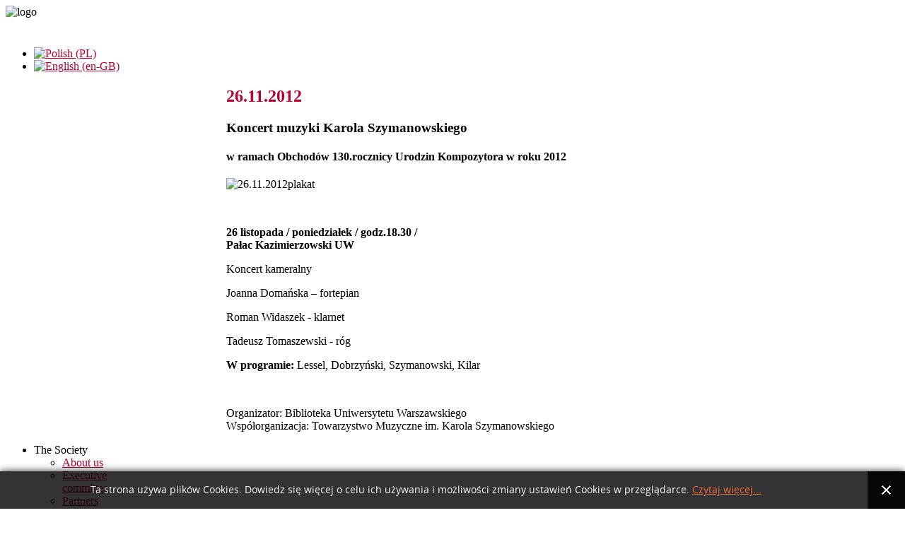

--- FILE ---
content_type: text/html; charset=utf-8
request_url: http://szymanowski.zakopane.pl/index.php?option=com_k2&view=item&id=243:26-11-2012&Itemid=592&lang=en
body_size: 9939
content:
<!DOCTYPE HTML>
<html prefix="og: http://ogp.me/ns#" xmlns="http://www.w3.org/1999/xhtml" xml:lang="en-GB" lang="en-GB"
>
<head>

<meta http-equiv="content-type" content="text/html; charset=utf-8" />
	<meta name="robots" content="max-image-preview:large" />
	<meta name="author" content="Norbert Mnich" />
	<meta property="og:url" content="http://szymanowski.zakopane.pl/index.php?option=com_k2&amp;view=item&amp;id=243:26-11-2012&amp;Itemid=592&amp;lang=en" />
	<meta property="og:type" content="article" />
	<meta property="og:title" content="Towarzystwo Muzyczne im. Karola Szymanowskiego - 26.11.2012" />
	<meta property="og:description" content="Koncert muzyki Karola Szymanowskiego w ramach Obchodów 130.rocznicy Urodzin Kompozytora w roku 2012&amp;nbsp; &amp;nbsp; 26 listopada / poniedziałek / godz.18.30 / Pałac Kazimierzowski UW Koncert kameralny Joanna Domańska – fortepian Roman Widaszek - klarnet Tadeusz Tomaszewski - róg &amp;nbsp; W programie: Les..." />
	<meta property="og:image" content="http://szymanowski.zakopane.pl/media/k2/items/cache/258ee2700b8562b5d51ebf2117179b3d_XS.jpg" />
	<meta name="image" content="http://szymanowski.zakopane.pl/media/k2/items/cache/258ee2700b8562b5d51ebf2117179b3d_XS.jpg" />
	<meta name="twitter:card" content="summary" />
	<meta name="twitter:title" content="Towarzystwo Muzyczne im. Karola Szymanowskiego - 26.11.2012" />
	<meta name="twitter:description" content="Koncert muzyki Karola Szymanowskiego w ramach Obchodów 130.rocznicy Urodzin Kompozytora w roku 2012&amp;nbsp; &amp;nbsp; 26 listopada / poniedziałek / godz.18.30 / Pałac Kazimierzowski UW Koncert kameralny Jo..." />
	<meta name="twitter:image" content="http://szymanowski.zakopane.pl/media/k2/items/cache/258ee2700b8562b5d51ebf2117179b3d_M.jpg" />
	<meta name="twitter:image:alt" content="26.11.2012" />
	<meta name="description" content="Koncert muzyki Karola Szymanowskiego w ramach Obchodów 130.rocznicy Urodzin Kompozytora w roku 2012&amp;nbsp; &amp;nbsp; 26 listopada / poniedziałek / godz.18..." />
	<meta name="generator" content="MYOB" />
	<title>Towarzystwo Muzyczne im. Karola Szymanowskiego - 26.11.2012</title>
	<link href="/index.php?option=com_k2&amp;view=item&amp;id=243:26-11-2012&amp;Itemid=592&amp;lang=en" rel="canonical" />
	<link href="/templates/modern_flavor/favicon.ico" rel="shortcut icon" type="image/vnd.microsoft.icon" />
	<link href="https://cdnjs.cloudflare.com/ajax/libs/magnific-popup.js/1.1.0/magnific-popup.min.css" rel="stylesheet" type="text/css" />
	<link href="http://szymanowski.zakopane.pl//media/plg_system_info_ciacho/css/style.css" rel="stylesheet" type="text/css" />
	<link href="/media/mod_languages/css/template.css?11f3d0f04ff14c085fb3a465ccd32f36" rel="stylesheet" type="text/css" />
	<style type="text/css">

                        /* K2 - Magnific Popup Overrides */
                        .mfp-iframe-holder {padding:10px;}
                        .mfp-iframe-holder .mfp-content {max-width:100%;width:100%;height:100%;}
                        .mfp-iframe-scaler iframe {background:#fff;padding:10px;box-sizing:border-box;box-shadow:none;}
                    
	</style>
	<script src="/media/jui/js/jquery.min.js?11f3d0f04ff14c085fb3a465ccd32f36" type="text/javascript"></script>
	<script src="/media/jui/js/jquery-noconflict.js?11f3d0f04ff14c085fb3a465ccd32f36" type="text/javascript"></script>
	<script src="/media/jui/js/jquery-migrate.min.js?11f3d0f04ff14c085fb3a465ccd32f36" type="text/javascript"></script>
	<script src="https://cdnjs.cloudflare.com/ajax/libs/magnific-popup.js/1.1.0/jquery.magnific-popup.min.js" type="text/javascript"></script>
	<script src="/media/k2/assets/js/k2.frontend.js?v=2.16&sitepath=/" type="text/javascript"></script>
	<script src="http://szymanowski.zakopane.pl/plugins/content/s5_mp3_player/s5_mp3_player/s5_mp3_player.js" type="text/javascript"></script>
	<script src="/media/jui/js/bootstrap.min.js?11f3d0f04ff14c085fb3a465ccd32f36" type="text/javascript"></script>
	<script src="/media/jui/js/jquery.ui.core.min.js?11f3d0f04ff14c085fb3a465ccd32f36" type="text/javascript"></script>
	<script src="/media/jui/js/jquery.ui.sortable.min.js?11f3d0f04ff14c085fb3a465ccd32f36" type="text/javascript"></script>
	<script src="http://szymanowski.zakopane.pl/templates/modern_flavor/js/jquery/jquery-ui-addons.js" type="text/javascript"></script>
	<script type="application/ld+json">

                {
                    "@context": "https://schema.org",
                    "@type": "Article",
                    "mainEntityOfPage": {
                        "@type": "WebPage",
                        "@id": "http://szymanowski.zakopane.pl/index.php?option=com_k2&amp;view=item&amp;id=243:26-11-2012&amp;Itemid=592&amp;lang=en"
                    },
                    "url": "http://szymanowski.zakopane.pl/index.php?option=com_k2&amp;view=item&amp;id=243:26-11-2012&amp;Itemid=592&amp;lang=en",
                    "headline": "Towarzystwo Muzyczne im. Karola Szymanowskiego - 26.11.2012",
                    "image": [
                        "http://szymanowski.zakopane.pl/media/k2/items/cache/258ee2700b8562b5d51ebf2117179b3d_XL.jpg",
                        "http://szymanowski.zakopane.pl/media/k2/items/cache/258ee2700b8562b5d51ebf2117179b3d_L.jpg",
                        "http://szymanowski.zakopane.pl/media/k2/items/cache/258ee2700b8562b5d51ebf2117179b3d_M.jpg",
                        "http://szymanowski.zakopane.pl/media/k2/items/cache/258ee2700b8562b5d51ebf2117179b3d_S.jpg",
                        "http://szymanowski.zakopane.pl/media/k2/items/cache/258ee2700b8562b5d51ebf2117179b3d_XS.jpg",
                        "http://szymanowski.zakopane.pl/media/k2/items/cache/258ee2700b8562b5d51ebf2117179b3d_Generic.jpg"
                    ],
                    "datePublished": "2013-10-07T21:08:21+00:00",
                    "dateModified": "2013-10-07T21:09:38+00:00",
                    "author": {
                        "@type": "Person",
                        "name": "Norbert Mnich",
                        "url": "http://szymanowski.zakopane.pl/index.php?option=com_k2&amp;view=itemlist&amp;task=user&amp;id=630:norbertmnich&amp;Itemid=592&amp;lang=en"
                    },
                    "publisher": {
                        "@type": "Organization",
                        "name": "Towarzystwo Muzyczne im. Karola Szymanowskiego",
                        "url": "http://szymanowski.zakopane.pl/",
                        "logo": {
                            "@type": "ImageObject",
                            "name": "Towarzystwo Muzyczne im. Karola Szymanowskiego",
                            "width": "",
                            "height": "",
                            "url": "http://szymanowski.zakopane.pl/"
                        }
                    },
                    "articleSection": "http://szymanowski.zakopane.pl/index.php?option=com_k2&amp;view=itemlist&amp;task=category&amp;id=21:dokumentacja-wydarzen&amp;Itemid=592&amp;lang=en",
                    "keywords": "",
                    "description": "Koncert muzyki Karola Szymanowskiego w ramach Obchodów 130.rocznicy Urodzin Kompozytora w roku 2012 26 listopada / poniedziałek / godz.18.30 / Pałac Kazimierzowski UW Koncert kameralny Joanna Domańska – fortepian Roman Widaszek - klarnet Tadeusz Tomaszewski - róg W programie: Lessel, Dobrzyński, Szymanowski, Kilar Organizator: Biblioteka Uniwersytetu WarszawskiegoWspółorganizacja: Towarzystwo Muzyczne im. Karola Szymanowskiego",
                    "articleBody": "Koncert muzyki Karola Szymanowskiego w ramach Obchodów 130.rocznicy Urodzin Kompozytora w roku 2012 26 listopada / poniedziałek / godz.18.30 / Pałac Kazimierzowski UW Koncert kameralny Joanna Domańska – fortepian Roman Widaszek - klarnet Tadeusz Tomaszewski - róg W programie: Lessel, Dobrzyński, Szymanowski, Kilar Organizator: Biblioteka Uniwersytetu WarszawskiegoWspółorganizacja: Towarzystwo Muzyczne im. Karola Szymanowskiego"
                }
                
	</script>
	<script type="text/javascript">

              function info_cookie(){
                 var exdays = 300;
                 var exdate=new Date();
                 exdate.setDate(exdate.getDate() + exdays);
                 document.cookie = 'info_cookie=1;expires='+exdate.toUTCString();
                 document.getElementById('panel_cookie_dol').style.display='none';             
              }
              window.addEvent('load', function() {
                var cookies = document.cookie.split(';');
                if(!cookies.length)
                  document.getElementById('panel_cookie_dol').style.display='none'; 
               });
         
	</script>



			<meta name="viewport" content="initial-scale=1.0" />
	
	<link href="http://szymanowski.zakopane.pl/templates/modern_flavor/favicon.ico" rel="shortcut icon" type="image/x-icon" />

<script type="text/javascript">
	if(jQuery().jquery=='1.11.0') { jQuery.easing['easeOutExpo'] = jQuery.easing['easeOutCirc'] };
</script>

	<link href="http://szymanowski.zakopane.pl/templates/modern_flavor/css/bootstrap/bootstrap-default-min.css" rel="stylesheet" type="text/css" />
	<link href="http://szymanowski.zakopane.pl/templates/modern_flavor/css/bootstrap/bootstrap-responsive.css" rel="stylesheet" type="text/css" />
		
	<link rel="stylesheet" href="http://szymanowski.zakopane.pl/templates/modern_flavor/css/font-awesome/css/font-awesome.min.css">
	

<!-- Css and js addons for vertex features -->	
	<link rel="stylesheet" type="text/css" href="//fonts.googleapis.com/css?family=Tenor+Sans" />
<style type="text/css"> 




/* MAX IMAGE WIDTH */

img {
height:auto !important;
max-width:100% !important;
-webkit-box-sizing: border-box !important; /* Safari/Chrome, other WebKit */
-moz-box-sizing: border-box !important;    /* Firefox, other Gecko */
box-sizing: border-box !important;         /* Opera/IE 8+ */
}

#map_canvas img {
max-width:none !important;
}

.full_width {
width:100% !important;
-webkit-box-sizing: border-box !important; /* Safari/Chrome, other WebKit */
-moz-box-sizing: border-box !important;    /* Firefox, other Gecko */
box-sizing: border-box !important;         /* Opera/IE 8+ */
}




.S5_submenu_itemTablet{
background:none !important;
}


#s5_responsive_mobile_drop_down_wrap input {
width:96% !important;
}
#s5_responsive_mobile_drop_down_search input {
width:100% !important;
}



@media screen and (max-width: 750px){
	body {
	height:100% !important;
	position:relative !important;
	padding-bottom:48px !important;
	}
}

@media screen and (max-width: 970px){
	#subMenusContainer .S5_subtext {
	width:85%;
	}
}




	#s5_responsive_mobile_bottom_bar, #s5_responsive_mobile_top_bar {
	background:#444;
	background: -moz-linear-gradient(top, #000 0%, #444 100%); /* FF3.6+ */
	background: -webkit-gradient(linear, left top, left bottom, color-stop(0%,#000), color-stop(100%,#444)); /* Chrome,Safari4+ */
	background: -webkit-linear-gradient(top, #000 0%,#444 100%); /* Chrome10+,Safari5.1+ */
	background: -o-linear-gradient(top, #000 0%,#444 100%); /* Opera11.10+ */
	background: -ms-linear-gradient(top, #000 0%,#444 100%); /* IE10+ */
	background: linear-gradient(top, #000 0%,#444 100%); /* W3C */
			font-family: Tenor Sans !important;
	}
	
	.s5_responsive_mobile_drop_down_inner, .s5_responsive_mobile_drop_down_inner input, .s5_responsive_mobile_drop_down_inner button, .s5_responsive_mobile_drop_down_inner .button, #s5_responsive_mobile_drop_down_search .validate {
	font-family: Tenor Sans !important;
	}
	
	.s5_responsive_mobile_drop_down_inner button:hover, .s5_responsive_mobile_drop_down_inner .button:hover {
	background:#444 !important;
	}
	
	#s5_responsive_mobile_drop_down_menu, #s5_responsive_mobile_drop_down_menu a, #s5_responsive_mobile_drop_down_login a {
	font-family: Tenor Sans !important;
	color:#FFFFFF !important;
	}
	
	#s5_responsive_mobile_bar_active, #s5_responsive_mobile_drop_down_menu .current a, .s5_responsive_mobile_drop_down_inner .s5_mod_h3, .s5_responsive_mobile_drop_down_inner .s5_h3_first {
	color:#fff !important;
	}
	
	.s5_responsive_mobile_drop_down_inner button, .s5_responsive_mobile_drop_down_inner .button {
	background:#fff !important;
	}
	
	#s5_responsive_mobile_drop_down_menu .active ul li, #s5_responsive_mobile_drop_down_menu .current ul li a, #s5_responsive_switch_mobile a, #s5_responsive_switch_desktop a, #s5_responsive_mobile_drop_down_wrap {
	color:#FFFFFF !important;
	}
	
	#s5_responsive_mobile_toggle_click_menu span {
	border-right:solid 1px #000;
	}

	#s5_responsive_mobile_toggle_click_menu {
	border-right:solid 1px #444;
	}

	#s5_responsive_mobile_toggle_click_search span, #s5_responsive_mobile_toggle_click_register span, #s5_responsive_mobile_toggle_click_login span, #s5_responsive_mobile_scroll a {
	border-left:solid 1px #000;
	}

	#s5_responsive_mobile_toggle_click_search, #s5_responsive_mobile_toggle_click_register, #s5_responsive_mobile_toggle_click_login, #s5_responsive_mobile_scroll {
	border-left:solid 1px #444;
	}

	.s5_responsive_mobile_open, .s5_responsive_mobile_closed:hover, #s5_responsive_mobile_scroll:hover {
	background:#000;
	}

	#s5_responsive_mobile_drop_down_menu .s5_responsive_mobile_drop_down_inner, #s5_responsive_mobile_drop_down_register .s5_responsive_mobile_drop_down_inner, #s5_responsive_mobile_drop_down_login .s5_responsive_mobile_drop_down_inner, #s5_responsive_mobile_drop_down_search .s5_responsive_mobile_drop_down_inner {
	background:#000;
	}





	.s5_wrap {
	max-width:1300px !important;
	}
	


	
	@media screen and (min-width: 1300px){
	
		#s5_right_top_wrap {
		width:0px !important;
		}
		#s5_right_inset_wrap {
		width:0px !important;
		}
		#s5_right_wrap {
		width:0px !important;
		}
		#s5_right_bottom_wrap {
		width:0px !important;
		}
		#s5_left_top_wrap {
		width:405.6px !important;
		}
		#s5_left_bottom_wrap {
		width:405.6px !important;
		}
	
	}
	
		
		
		



	@media screen and (max-width: 970px){
	
	
	
	}
	












		@media screen and (min-width:580px) and (max-width: 800px){
		
		#s5_middle_top .s5_float_left, #s5_middle_bottom .s5_float_left {
		width:100% !important;
		}
		
		.items-row .item {
		width:100% !important;
		padding-left:0px !important;
		padding-right:0px !important;
		margin-right:0px !important;
		margin-left:0px !important;
		}
	
	}
























































</style><script type="text/javascript">/*<![CDATA[*/jQuery(document).ready(function(){if(document.body.offsetWidth<=750){document.addEventListener('touchstart',handleTouchStart,false);document.addEventListener('touchmove',handleTouchMove,false);var xDown=null;var yDown=null;function handleTouchStart(evt){xDown=evt.touches[0].clientX;yDown=evt.touches[0].clientY;};function handleTouchMove(evt){if(!xDown||!yDown){return;}
var xUp=evt.touches[0].clientX;var yUp=evt.touches[0].clientY;var xDiff=xDown-xUp;var yDiff=yDown-yUp;if(Math.abs(xDiff)>Math.abs(yDiff)){if(xDiff>0){s5_responsive_mobile_sidebar();}else{s5_responsive_mobile_sidebar();}}else{if(yDiff>0){}else{}}
xDown=null;yDown=null;};}});jQuery(document).resize(function(){if(document.body.offsetWidth<=750){document.addEventListener('touchstart',handleTouchStart,false);document.addEventListener('touchmove',handleTouchMove,false);var xDown=null;var yDown=null;function handleTouchStart(evt){xDown=evt.touches[0].clientX;yDown=evt.touches[0].clientY;};function handleTouchMove(evt){if(!xDown||!yDown){return;}
var xUp=evt.touches[0].clientX;var yUp=evt.touches[0].clientY;var xDiff=xDown-xUp;var yDiff=yDown-yUp;if(Math.abs(xDiff)>Math.abs(yDiff)){if(xDiff>0){s5_responsive_mobile_sidebar();}else{s5_responsive_mobile_sidebar();}}else{if(yDiff>0){}else{}}
xDown=null;yDown=null;};}});/*]]>*/</script>
<link rel="stylesheet" href="http://szymanowski.zakopane.pl/templates/system/css/system.css" type="text/css" />
<link rel="stylesheet" href="http://szymanowski.zakopane.pl/templates/system/css/general.css" type="text/css" />

<link href="http://szymanowski.zakopane.pl/templates/modern_flavor/css/template_default.css" rel="stylesheet" type="text/css" />

<link href="http://szymanowski.zakopane.pl/templates/modern_flavor/css/template.css" rel="stylesheet" type="text/css" />


<link href="http://szymanowski.zakopane.pl/templates/modern_flavor/css/com_content.css" rel="stylesheet" type="text/css" />

<link href="http://szymanowski.zakopane.pl/templates/modern_flavor/css/editor.css" rel="stylesheet" type="text/css" />



<link rel="stylesheet" type="text/css" href="//fonts.googleapis.com/css?family=ABeeZee" />




	<link rel="stylesheet" type="text/css" href="http://szymanowski.zakopane.pl/templates/modern_flavor/css/core/s5_responsive_bars-min.css" />
	<link href="http://szymanowski.zakopane.pl/templates/modern_flavor/css/core/s5_responsive_hide_classes-min.css" rel="stylesheet" type="text/css" />
	<style type="text/css"> @media screen and (min-width: 650px){.s5_responsive_mobile_sidebar_show_ltr {width:400px !important;}.s5_responsive_mobile_sidebar_body_wrap_show_ltr {margin-left:400px !important;}.s5_responsive_mobile_sidebar_show_rtl {width:400px !important;}.s5_responsive_mobile_sidebar_body_wrap_show_rtl {margin-right:400px !important;}#s5_responsive_mobile_sidebar_inner1 {width:400px !important;}}</style>


	<link rel="stylesheet" type="text/css" href="http://szymanowski.zakopane.pl/templates/modern_flavor/css/s5_responsive.css" />
	
	

<link rel="stylesheet" type="text/css" href="http://szymanowski.zakopane.pl/templates/modern_flavor/css/custom.css" />
<!-- Info Slide Script - Called in header so css validates -->	

	

<!-- Resize column function -->	
<script type="text/javascript">//<![CDATA[
	var s5_resize_columns_browser_check = "safari";
	var s5_resize_columns = "main";
	var s5_resize_columns_delay = "500";
	var s5_resize_columns_small_tablets = "default";
//]]></script>
<script type="text/javascript" src="http://szymanowski.zakopane.pl/templates/modern_flavor/js/core/s5_columns_equalizer-min.js"></script>
<!-- File compression. Needs to be called last on this file -->	
<!-- The excluded files, listed below the compressed php files, are excluded because their calls vary per device or per browser. Included compression files are only ones that have no conditions and are included on all devices and browsers. Otherwise unwanted css will compile in the compressed files. -->	

<!-- Additional scripts to load inside of the header -->


<link rel="stylesheet" type="text/css" href="http://fonts.googleapis.com/css?family=Neucha" />

<link rel="stylesheet" type="text/css" href="http://fonts.googleapis.com/css?family=ABeeZee" />

<!--
/* @license
 * MyFonts Webfont Build ID 2538305, 2013-04-24T07:10:16-0400
 * 
 * The fonts listed in this notice are subject to the End User License
 * Agreement(s) entered into by the website owner. All other parties are 
 * explicitly restricted from using the Licensed Webfonts(s).
 * 
 * You may obtain a valid license at the URLs below.
 * 
 * Webfont: Calluna Sans Regular by exljbris
 * URL: http://www.myfonts.com/fonts/exljbris/calluna-sans/regular/
 * Copyright: Copyright (c) 2010 by Jos Buivenga. All rights reserved.
 * Licensed pageviews: Unlimited
 * 
 * 
 * License: http://www.myfonts.com/viewlicense?type=web&buildid=2538305
 * 
 * © 2013 MyFonts Inc
*/

-->
<link rel="stylesheet" type="text/css" href="http://szymanowski.zakopane.pl/templates/modern_flavor/css/MyFontsWebfontsKit.css">

<style type="text/css"> 

#s5_nav li .s5_level1_span2 a {
font-family: Neucha;
}

.s5_fourdivs_title, #s5_component_wrap h2, #cboxContent a, a.k2ReadMore, .s5_h3_first {
color:#b60031;
}

ul.menu li.current a, ul.menu li ul li.active.parent a, #s5_accordion_menu #current a, #current span.s5_accordion_menu_left a.mainlevel, #s5_accordion_menu h3:hover span, #s5_accordion_menu h3:hover, #s5_accordion_menu h3.s5_am_open, .module_round_box ul.menu li a:hover, .module_round_box ul.menu ul li:hover a, .btn-link {
color:#b60031 !important;
}

.module_round_box-highlight, .dropdown-menu li > a:hover, .dropdown-menu li > a:focus, .dropdown-submenu:hover > a, .dropdown-menu .active > a, .dropdown-menu .active > a:hover, .nav-list > .active > a, .nav-list > .active > a:hover, .nav-pills > .active > a, .nav-pills > .active > a:hover, .btn-group.open .btn-primary.dropdown-toggle, .btn-primary {
background:#b60031;
}

#s5_nav li .s5_level1_span2 a, a, #s5_top_row1 .module_round_box a {
color:#b60031;
}

#subMenusContainer .S5_submenu_item:hover a {
color:#b60031 !important;
}

#s5_top_bar_gradient, #s5_footer_area1, .button, .readon, p.readmore a, li.pagenav-next, li.pagenav-prev, #s5_responsive_modile_drop_down_wrap .button, #s5_button_frame  ul li.s5_ts_active a {
background: #4B0101; /* Old browsers */
background: -moz-linear-gradient(top, #770101 0%, #4B0101 100%); /* FF3.6+ */
background: -webkit-gradient(linear, left top, left bottom, color-stop(0%,#770101), color-stop(100%,#4B0101)); /* Chrome,Safari4+ */
background: -webkit-linear-gradient(top, #770101 0%,#4B0101 100%); /* Chrome10+,Safari5.1+ */
background: -o-linear-gradient(top, #770101 0%,#4B0101 100%); /* Opera11.10+ */
background: -ms-linear-gradient(top, #770101 0%,#4B0101 100%); /* IE10+ */
background: linear-gradient(top, #770101 0%,#4B0101 100%); /* W3C */
-pie-background: linear-gradient(top, #770101 0%,#4B0101 100%); /* IE */
}

#s5_button_frame {
border-bottom:solid 4px #4B0101;
}




#s5_footer, #s5_footer_module {
padding-right:0px;
}


	
.s5_wrap{width:%;}	

#cboxLoadedContent {
padding-bottom:30px;
}
</style>
<!--Adobe Edge Runtime-->
    <meta http-equiv="X-UA-Compatible" content="IE=Edge">
    <script type="text/javascript" charset="utf-8" src="http://szymanowski.zakopane.pl/templates/modern_flavor/edge_includes/edge.5.0.1.min.js"></script>
    <style>
        .edgeLoad-EDGE-356932314 { visibility:hidden; }
    </style>
<script>
   AdobeEdge.loadComposition('http://szymanowski.zakopane.pl/templates/modern_flavor/one_percent', 'EDGE-356932314', {
    scaleToFit: "none",
    centerStage: "none",
    minW: "0",
    maxW: "undefined",
    width: "200px",
    height: "46px"
}, {dom: [ ]}, {
    dom: [

    ],
    style: {
        '${symbolSelector}': {
            isStage: false,
            rect: [undefined, undefined, '200px', '100px'],
            fill: ["rgba(25,25,25,1)"]
        }
    }
});
</script>
<!--Adobe Edge Runtime End-->
</head>

<body id="s5_body">


<div id="s5_scrolltotop"></div>

<!-- Top Vertex Calls -->
<!-- Call mobile sidebar -->

<!-- Call top bar for mobile devices if layout is responsive -->	
	

	<!-- s5_responsive_mobile_top_bar_spacer must be called to keep a space at the top of the page since s5_responsive_mobile_top_bar_wrap is position absolute. -->	
	<div id="s5_responsive_mobile_top_bar_spacer"></div>

	<!-- s5_responsive_mobile_top_bar_wrap must be called off the page and not with display:none or it will cause issues with the togglers. -->
	<div id="s5_responsive_mobile_top_bar_wrap" style="margin-top:-50000px;position:absolute;z-index:20;top:0px">

		<div id="s5_responsive_mobile_top_bar" class="s5_responsive_mobile_bar_light">

				<div id="s5_responsive_mobile_toggle_click_menu" style="display:block;">
					<span></span>
				</div>
				
				
					<div id="s5_responsive_mobile_bar_active">
						<span>
							2012
						</span>
					</div>
				
				
				<div id="s5_responsive_mobile_toggle_click_login" style="display:none;float:right">
					<span></span>
				</div>
				
				<div id="s5_responsive_mobile_toggle_click_register" style="display:none;float:right">
					<span></span>
				</div>
				
				<div id="s5_responsive_mobile_toggle_click_search" style="display:block;float:right">
					<span></span>
				</div>

			<div style="clear:both;height:0px"></div>
			
		</div>

		<div id="s5_responsive_mobile_drop_down_wrap" class="s5_responsive_mobile_drop_down_wrap_loading">
			<div id="s5_responsive_mobile_drop_down_menu">
				<div class="s5_responsive_mobile_drop_down_inner" style="-webkit-box-shadow: 0px 0px 16px rgba(0, 0, 0, 0.6);-moz-box-shadow: 0px 0px 16px rgba(0, 0, 0, 0.6);box-shadow: 0px 0px 16px rgba(0, 0, 0, 0.6);">
					
						

<ul class="menu">
<li class="item-599 deeper parent"><span class="separator ">The Society</span>
<ul><li class="item-600"><a href="/index.php?option=com_k2&amp;view=item&amp;layout=item&amp;id=255&amp;Itemid=600&amp;lang=en" >About us</a></li><li class="item-601"><a href="/index.php?option=com_k2&amp;view=itemlist&amp;layout=category&amp;task=category&amp;id=39&amp;Itemid=601&amp;lang=en" >Executive committee</a></li><li class="item-602"><a href="/index.php?option=com_k2&amp;view=item&amp;layout=item&amp;id=260&amp;Itemid=602&amp;lang=en" >Partners</a></li><li class="item-603"><a href="/index.php?option=com_k2&amp;view=item&amp;layout=item&amp;id=259&amp;Itemid=603&amp;lang=en" >Donate</a></li><li class="item-604"><a href="/index.php?option=com_k2&amp;view=item&amp;layout=item&amp;id=257&amp;Itemid=604&amp;lang=en" >Contact</a></li></ul></li><li class="item-582 active deeper parent"><span class="separator ">Activity</span>
<ul><li class="item-583"><a href="/index.php?option=com_k2&amp;view=itemlist&amp;layout=category&amp;task=category&amp;id=14&amp;Itemid=583&amp;lang=en" >Recent events</a></li><li class="item-584 deeper parent"><a href="/index.php?option=com_k2&amp;view=itemlist&amp;layout=category&amp;task=category&amp;id=27&amp;Itemid=584&amp;lang=en" >Festivals</a><ul><li class="item-585"><a href="/index.php?option=com_k2&amp;view=itemlist&amp;layout=category&amp;task=category&amp;id=27&amp;Itemid=585&amp;lang=en" >Katowice</a></li><li class="item-586"><a href="/index.php?option=com_k2&amp;view=itemlist&amp;layout=category&amp;task=category&amp;id=28&amp;Itemid=586&amp;lang=en" >Zakopane</a></li></ul></li><li class="item-587"><a href="/index.php?option=com_k2&amp;view=itemlist&amp;layout=category&amp;task=category&amp;id=29&amp;Itemid=587&amp;lang=en" >Competitions</a></li><li class="item-588"><a href="/index.php?option=com_k2&amp;view=itemlist&amp;layout=category&amp;task=category&amp;id=26&amp;Itemid=588&amp;lang=en" >Publications</a></li><li class="item-589"><a href="/index.php?option=com_k2&amp;view=itemlist&amp;layout=category&amp;task=category&amp;id=24&amp;Itemid=589&amp;lang=en" >Important dates</a></li><li class="item-590 active deeper parent"><a href="/index.php?option=com_k2&amp;view=itemlist&amp;layout=category&amp;task=category&amp;id=48&amp;Itemid=590&amp;lang=en" >Archives</a><ul><li class="item-796"><a href="/index.php?option=com_k2&amp;view=itemlist&amp;layout=category&amp;task=category&amp;id=48&amp;Itemid=796&amp;lang=en" >2018</a></li><li class="item-776"><a href="/index.php?option=com_k2&amp;view=itemlist&amp;layout=category&amp;task=category&amp;id=46&amp;Itemid=776&amp;lang=en" >2017</a></li><li class="item-725"><a href="/index.php?option=com_k2&amp;view=itemlist&amp;layout=category&amp;task=category&amp;id=44&amp;Itemid=725&amp;lang=en" >2016</a></li><li class="item-680"><a href="/index.php?option=com_k2&amp;view=itemlist&amp;layout=category&amp;task=category&amp;id=42&amp;Itemid=680&amp;lang=en" >2015</a></li><li class="item-621"><a href="/index.php?option=com_k2&amp;view=itemlist&amp;layout=category&amp;task=category&amp;id=40&amp;Itemid=621&amp;lang=en" >2014</a></li><li class="item-591"><a href="/index.php?option=com_k2&amp;view=itemlist&amp;layout=category&amp;task=category&amp;id=19&amp;Itemid=591&amp;lang=en" >2013</a></li><li class="item-592 current active"><a href="/index.php?option=com_k2&amp;view=itemlist&amp;layout=category&amp;task=category&amp;id=20&amp;Itemid=592&amp;lang=en" >2012</a></li><li class="item-593"><a href="/index.php?option=com_k2&amp;view=itemlist&amp;layout=category&amp;task=category&amp;id=22&amp;Itemid=593&amp;lang=en" >2011</a></li><li class="item-594"><a href="/index.php?option=com_k2&amp;view=itemlist&amp;layout=category&amp;task=category&amp;id=31&amp;Itemid=594&amp;lang=en" >2010</a></li><li class="item-595"><a href="/index.php?option=com_k2&amp;view=itemlist&amp;layout=category&amp;task=category&amp;id=33&amp;Itemid=595&amp;lang=en" >2009</a></li><li class="item-596"><a href="/index.php?option=com_k2&amp;view=itemlist&amp;layout=category&amp;task=category&amp;id=35&amp;Itemid=596&amp;lang=en" >2008</a></li><li class="item-597"><a href="/index.php?option=com_k2&amp;view=itemlist&amp;layout=category&amp;task=category&amp;id=37&amp;Itemid=597&amp;lang=en" >2007</a></li></ul></li><li class="item-598"><a href="/index.php?option=com_joomgallery&amp;view=category&amp;catid=3&amp;Itemid=598&amp;lang=en" >Gallery</a></li></ul></li><li class="item-605 deeper parent"><span class="separator ">Karol Szymanowski</span>
<ul><li class="item-606"><a href="/index.php?option=com_k2&amp;view=item&amp;layout=item&amp;id=256&amp;Itemid=606&amp;lang=en" >Biographical note</a></li><li class="item-607"><a href="/index.php?option=com_k2&amp;view=item&amp;layout=item&amp;id=258&amp;Itemid=607&amp;lang=en" >Compositions</a></li><li class="item-608"><a href="/index.php?view=category&amp;catid=2&amp;option=com_joomgallery&amp;Itemid=608&amp;lang=en" >Gallery</a></li><li class="item-609"><a href="/index.php?option=com_k2&amp;view=item&amp;layout=item&amp;id=296&amp;Itemid=609&amp;lang=en" >Listen to Szymanowski</a></li><li class="item-610"><a href="/index.php?option=com_k2&amp;view=item&amp;layout=item&amp;id=283&amp;Itemid=610&amp;lang=en" >Links</a></li></ul></li></ul>

					
				</div>
			</div>
			
			<div id="s5_responsive_mobile_drop_down_search">
				<div class="s5_responsive_mobile_drop_down_inner" style="-webkit-box-shadow: 0px 0px 16px rgba(0, 0, 0, 0.6);-moz-box-shadow: 0px 0px 16px rgba(0, 0, 0, 0.6);box-shadow: 0px 0px 16px rgba(0, 0, 0, 0.6);">
					
					  
						<form method="post" action="http://szymanowski.zakopane.pl/">
							<input type="text" onfocus="if (this.value=='Search...') this.value='';" onblur="if (this.value=='') this.value='Search...';" value="Search..." id="s5_responsive_mobile_search" name="searchword" />
							<input type="hidden" value="search" name="task" />
							<input type="hidden" value="com_search" name="option" />
							<input type="hidden" value="1" name="Itemid" />
						</form>
					
				</div>
			</div>
			
			<div id="s5_responsive_mobile_drop_down_login">
				<div class="s5_responsive_mobile_drop_down_inner" id="s5_responsive_mobile_drop_down_login_inner" style="-webkit-box-shadow: 0px 0px 16px rgba(0, 0, 0, 0.6);-moz-box-shadow: 0px 0px 16px rgba(0, 0, 0, 0.6);box-shadow: 0px 0px 16px rgba(0, 0, 0, 0.6);">
				</div>
			</div>
			
			
		
			<div id="s5_responsive_mobile_drop_down_register">
				<div class="s5_responsive_mobile_drop_down_inner" id="s5_responsive_mobile_drop_down_register_inner" style="-webkit-box-shadow: 0px 0px 16px rgba(0, 0, 0, 0.6);-moz-box-shadow: 0px 0px 16px rgba(0, 0, 0, 0.6);box-shadow: 0px 0px 16px rgba(0, 0, 0, 0.6);">
				</div>
			</div>
			
			
				
		</div>

	</div>

	<script type="text/javascript">
		var s5_responsive_trigger = 750;
		var s5_responsive_login_url = "";
		var s5_responsive_register_url = "";
		var s5_responsive_layout = "dropdowns";
	</script>
	<script type="text/javascript" src="http://szymanowski.zakopane.pl/templates/modern_flavor/js/core/s5_responsive_mobile_bar-min.js"></script>
	


<!-- Fixed Tabs -->	

<!-- Drop Down -->	

<!-- Parallax Backgrounds -->

<!-- Floating Menu Spacer -->

<!-- Body Padding Div Used For Responsive Spacing -->		
<div id="s5_body_padding">


	<!-- Header -->			
	
		        
        
		<div id="s5_header_area1">		
		<div id="s5_header_area2" class="s5_wrap">	
		<div id="s5_header_area_inner">					
			<div id="s5_header_wrap">
				<div id="s5_logo_wrap">
				<div id="s5_logo_wrap_inner">
                                                <img alt="logo" style="margin-bottom:25px;" src="http://szymanowski.zakopane.pl/templates/modern_flavor/images/logo_en.png" id="s5_logo" onClick="window.document.location.href='http://szymanowski.zakopane.pl/'" />
                        
                <div id="flagi">
                		<div class="moduletable">
						<div class="mod-languages">

	<ul class="lang-inline" dir="ltr">
						<li>
			<a href="/index.php?option=com_k2&amp;view=itemlist&amp;layout=category&amp;task=category&amp;id=14&amp;Itemid=479&amp;lang=pl">
												<img src="/media/mod_languages/images/pl.gif" alt="Polish (PL)" title="Polish (PL)" />										</a>
			</li>
											<li class="lang-active">
			<a href="http://szymanowski.zakopane.pl/index.php?option=com_k2&view=item&id=243:26-11-2012&Itemid=592&lang=en">
												<img src="/media/mod_languages/images/en.gif" alt="English (en-GB)" title="English (en-GB)" />										</a>
			</li>
				</ul>

</div>
		</div>
	
                </div>
				</div>
				</div>
				
				<div style="clear:both; height:0px"></div>			
			</div>
		</div>
		</div>
		</div>
	<!-- End Header -->	
	
	<div style="clear:both; height:0px"></div>	
				
		
	<div id="s5_responsive_wrap">
	
	<div id="s5_menu_gap"></div>
	<!--
	<div id="s5_top_bar_wrap" class="s5_wrap">
	
		<div id="s5_top_bar1">
		<div id="s5_top_bar2">
		<div id="s5_top_bar3">
		
			<div id="s5_top_bar_gradient">
			<div id="s5_top_bar_static">
			
								
								
								
								
			</div>
			</div>
			
		</div>
		</div>
		</div>
	
	</div>
		-->
	<div id="s5_main_modules_wrap" class="s5_wrap">                    
        <div id="one-percent">
        <div id="Stage" class="EDGE-356932314">
        </div>
        </div>

	
	<!-- Top Row1 -->	
			<!-- End Top Row1 -->	
		
			
	<!-- Top Row2 -->	
			<!-- End Top Row2 -->
	
	
	
	<!-- Top Row3 -->	
			<!-- End Top Row3 -->	
		
			
	<!-- Center area -->	
				<div id="s5_center_area1">
		<div id="s5_center_area2">
		<div id="s5_center_area_inner">
		
		<!-- Above Columns Wrap -->	
					<!-- End Above Columns Wrap -->			
				
			<!-- Columns wrap, contains left, right and center columns -->	
			<div id="s5_columns_wrap">
			<div id="s5_columns_wrap_inner">
				
				<div id="s5_center_column_wrap">
				<div id="s5_center_column_wrap_inner" style="margin-left:312px; margin-right:0px;">
					
										
											
						<div id="s5_component_wrap">
						<div id="s5_component_wrap_inner">
						
																
														
								<div id="system-message-container">
	</div>




<!-- Start K2 Item Layout -->
<span id="startOfPageId243"></span>

<div id="k2Container" class="itemView menuKoncerty">

	<!-- Plugins: BeforeDisplay -->
	
	<!-- K2 Plugins: K2BeforeDisplay -->
	
	<div class="itemHeader">

		
	  	  <!-- Item title -->
	  <h2 class="itemTitle">
			
	  	26.11.2012
	  	
	  </h2>
	  
	  

		
  </div>

  <!-- Plugins: AfterDisplayTitle -->
  
  <!-- K2 Plugins: K2AfterDisplayTitle -->
  
	
	
  <div class="itemBody">

	  <!-- Plugins: BeforeDisplayContent -->
	  
	  <!-- K2 Plugins: K2BeforeDisplayContent -->
	  
	  
	  	  <!-- Item text -->
	  <div class="itemFullText">
	  	<h3>Koncert muzyki Karola Szymanowskiego</h3>
<h4>w ramach Obchodów 130.rocznicy Urodzin Kompozytora w roku 2012&nbsp;</h4>
<p style="margin-bottom: 0cm;"><img class="art-photo" src="/images/artykuly/26.11.2012plakat.jpg" alt="26.11.2012plakat" width="315" height="451" /></p>
<p style="margin-bottom: 0cm;">&nbsp;</p>
<p style="margin-bottom: 0cm;"><strong>26 listopada / poniedziałek / godz.18.30 / <br />Pałac Kazimierzowski UW</strong></p>
<p style="margin-bottom: 0cm;">Koncert kameralny</p>
<p style="margin-bottom: 0cm;">Joanna Domańska – fortepian</p>
<p style="margin-bottom: 0cm;">Roman Widaszek - klarnet</p>
<p style="margin-bottom: 0cm;">Tadeusz Tomaszewski - róg &nbsp;</p>
<p style="margin-bottom: 0cm;"><strong>W programie:</strong> Lessel, Dobrzyński, Szymanowski, Kilar</p>
<p style="margin-bottom: 0cm;">&nbsp;</p>
<p style="margin-bottom: 0cm;">Organizator: Biblioteka Uniwersytetu Warszawskiego<br />Współorganizacja: Towarzystwo Muzyczne im. Karola Szymanowskiego&nbsp;</p>	  </div>
	  
		<div class="clr"></div>

		
	  <!-- Plugins: AfterDisplayContent -->
	  
	  <!-- K2 Plugins: K2AfterDisplayContent -->
	  
	  <div class="clr"></div>
  </div>

	
    <div class="itemLinks">

		
	  
	  
		<div class="clr"></div>
  </div>
  
  
  
	
  
	<div class="clr"></div>

  
  
  
  <!-- Plugins: AfterDisplay -->
  
  <!-- K2 Plugins: K2AfterDisplay -->
  
  
 
<!--		<div class="itemBackToTop">
		<a class="k2Anchor" href="/index.php?option=com_k2&amp;view=item&amp;id=243:26-11-2012&amp;Itemid=592&amp;lang=en#startOfPageId243">
			back to top		</a>
	</div>
	
	<div class="clr"></div>-->
</div>
<!-- End K2 Item Layout -->

<!-- JoomlaWorks "K2" (v2.16) | Learn more about K2 at https://getk2.org -->


								<div style="clear:both;height:0px"></div>
								
														
														
						</div>
						</div>
						
										
										
				</div>
				</div>
				<!-- Left column -->	
									<div id="s5_left_column_wrap" class="s5_float_left" style="width:312px">

					<div id="s5_left_column_wrap_inner">
																			<div id="s5_left_wrap" class="s5_float_left" style="width:192px">
											
			<div class="module_round_box_outer hide_750">
			
			<div class="module_round_box ">

				<div class="s5_module_box_1">
					<div class="s5_module_box_2">
												<div class="s5_outer ">
						<ul class="nav menu mod-list">
<li class="item-599 divider deeper parent"><span class="separator ">The Society</span>
<ul class="nav-child unstyled small"><li class="item-600 default"><a href="/index.php?option=com_k2&amp;view=item&amp;layout=item&amp;id=255&amp;Itemid=600&amp;lang=en" >About us</a></li><li class="item-601"><a href="/index.php?option=com_k2&amp;view=itemlist&amp;layout=category&amp;task=category&amp;id=39&amp;Itemid=601&amp;lang=en" >Executive committee</a></li><li class="item-602"><a href="/index.php?option=com_k2&amp;view=item&amp;layout=item&amp;id=260&amp;Itemid=602&amp;lang=en" >Partners</a></li><li class="item-603"><a href="/index.php?option=com_k2&amp;view=item&amp;layout=item&amp;id=259&amp;Itemid=603&amp;lang=en" >Donate</a></li><li class="item-604"><a href="/index.php?option=com_k2&amp;view=item&amp;layout=item&amp;id=257&amp;Itemid=604&amp;lang=en" >Contact</a></li></ul></li><li class="item-582 active divider deeper parent"><span class="separator ">Activity</span>
<ul class="nav-child unstyled small"><li class="item-583"><a href="/index.php?option=com_k2&amp;view=itemlist&amp;layout=category&amp;task=category&amp;id=14&amp;Itemid=583&amp;lang=en" >Recent events</a></li><li class="item-584 parent"><a href="/index.php?option=com_k2&amp;view=itemlist&amp;layout=category&amp;task=category&amp;id=27&amp;Itemid=584&amp;lang=en" >Festivals</a></li><li class="item-587"><a href="/index.php?option=com_k2&amp;view=itemlist&amp;layout=category&amp;task=category&amp;id=29&amp;Itemid=587&amp;lang=en" >Competitions</a></li><li class="item-588"><a href="/index.php?option=com_k2&amp;view=itemlist&amp;layout=category&amp;task=category&amp;id=26&amp;Itemid=588&amp;lang=en" >Publications</a></li><li class="item-589"><a href="/index.php?option=com_k2&amp;view=itemlist&amp;layout=category&amp;task=category&amp;id=24&amp;Itemid=589&amp;lang=en" >Important dates</a></li><li class="item-590 active parent"><a href="/index.php?option=com_k2&amp;view=itemlist&amp;layout=category&amp;task=category&amp;id=48&amp;Itemid=590&amp;lang=en" >Archives</a></li><li class="item-598"><a href="/index.php?option=com_joomgallery&amp;view=category&amp;catid=3&amp;Itemid=598&amp;lang=en" >Gallery</a></li></ul></li><li class="item-605 divider deeper parent"><span class="separator ">Karol Szymanowski</span>
<ul class="nav-child unstyled small"><li class="item-606"><a href="/index.php?option=com_k2&amp;view=item&amp;layout=item&amp;id=256&amp;Itemid=606&amp;lang=en" >Biographical note</a></li><li class="item-607"><a href="/index.php?option=com_k2&amp;view=item&amp;layout=item&amp;id=258&amp;Itemid=607&amp;lang=en" >Compositions</a></li><li class="item-608"><a href="/index.php?view=category&amp;catid=2&amp;option=com_joomgallery&amp;Itemid=608&amp;lang=en" >Gallery</a></li><li class="item-609"><a href="/index.php?option=com_k2&amp;view=item&amp;layout=item&amp;id=296&amp;Itemid=609&amp;lang=en" >Listen to Szymanowski</a></li><li class="item-610"><a href="/index.php?option=com_k2&amp;view=item&amp;layout=item&amp;id=283&amp;Itemid=610&amp;lang=en" >Links</a></li></ul></li></ul>
						</div>
						<div style="clear:both; height:0px"></div>
					</div>
				</div>

			</div>
			
			</div>

					
			<div class="module_round_box_outer hide_750">
			
			<div class="module_round_box ">

				<div class="s5_module_box_1">
					<div class="s5_module_box_2">
												<div class="s5_outer ">
						

<div class="custom"  >
	<p><a href="https://www.facebook.com/szymanowski.zakopane?fref=ts"><img src="/images/FB-f-Logo__blue_29.png" alt="FB-f-Logo  blue 29" width="29" height="29" /></a></p></div>
						</div>
						<div style="clear:both; height:0px"></div>
					</div>
				</div>

			</div>
			
			</div>

		
							</div>
																			<div id="s5_left_inset_wrap" class="s5_float_left" style="width:120px">
											
			<div class="module_round_box_outer">
			
			<div class="module_round_box ">

				<div class="s5_module_box_1">
					<div class="s5_module_box_2">
												<div class="s5_outer ">
						

<div class="custom"  >
	<p style="display: none;">.</p></div>
						</div>
						<div style="clear:both; height:0px"></div>
					</div>
				</div>

			</div>
			
			</div>

					
			<div class="module_round_box_outer">
			
			<div class="module_round_box ">

				<div class="s5_module_box_1">
					<div class="s5_module_box_2">
												<div class="s5_outer ">
						<ul class="nav menu mod-list" id="koncert-en">
<li class="item-797 alias-parent-active"><a href="/index.php?option=com_k2&amp;view=itemlist&amp;layout=category&amp;task=category&amp;id=48&amp;Itemid=590&amp;lang=en" >2018</a></li><li class="item-777"><a href="/index.php?option=com_k2&amp;view=itemlist&amp;layout=category&amp;task=category&amp;id=46&amp;Itemid=776&amp;lang=en" >2017</a></li><li class="item-724"><a href="/index.php?option=com_k2&amp;view=itemlist&amp;layout=category&amp;task=category&amp;id=44&amp;Itemid=725&amp;lang=en" >2016</a></li><li class="item-678"><a href="/index.php?option=com_k2&amp;view=itemlist&amp;layout=category&amp;task=category&amp;id=42&amp;Itemid=680&amp;lang=en" >2015</a></li><li class="item-623"><a href="/index.php?option=com_k2&amp;view=itemlist&amp;layout=category&amp;task=category&amp;id=40&amp;Itemid=621&amp;lang=en" >2014</a></li><li class="item-613"><a href="/index.php?option=com_k2&amp;view=itemlist&amp;layout=category&amp;task=category&amp;id=19&amp;Itemid=591&amp;lang=en" >2013</a></li><li class="item-614 current active"><a href="/index.php?option=com_k2&amp;view=itemlist&amp;layout=category&amp;task=category&amp;id=20&amp;Itemid=592&amp;lang=en" >2012</a></li><li class="item-615"><a href="/index.php?option=com_k2&amp;view=itemlist&amp;layout=category&amp;task=category&amp;id=22&amp;Itemid=593&amp;lang=en" >2011</a></li><li class="item-616"><a href="/index.php?option=com_k2&amp;view=itemlist&amp;layout=category&amp;task=category&amp;id=31&amp;Itemid=594&amp;lang=en" >2010</a></li><li class="item-617"><a href="/index.php?option=com_k2&amp;view=itemlist&amp;layout=category&amp;task=category&amp;id=33&amp;Itemid=595&amp;lang=en" >2009</a></li><li class="item-618"><a href="/index.php?option=com_k2&amp;view=itemlist&amp;layout=category&amp;task=category&amp;id=35&amp;Itemid=596&amp;lang=en" >2008</a></li><li class="item-619"><a href="/index.php?option=com_k2&amp;view=itemlist&amp;layout=category&amp;task=category&amp;id=37&amp;Itemid=597&amp;lang=en" >2007</a></li></ul>
						</div>
						<div style="clear:both; height:0px"></div>
					</div>
				</div>

			</div>
			
			</div>

		
							</div>
																	</div>
					</div>
								<!-- End Left column -->	
				<!-- Right column -->	
								<!-- End Right column -->	
			</div>
			</div>
			<!-- End columns wrap -->	
			
		<!-- Below Columns Wrap -->	
					<!-- End Below Columns Wrap -->				
			
			
		</div>
		</div>
		</div>
			<!-- End Center area -->	
	
		
	<!-- Bottom Row1 -->	
			<!-- End Bottom Row1 -->	
		
		
	<!-- Bottom Row2 -->	
			<!-- End Bottom Row2 -->
	
	</div>
	
		
	
	<!-- Bottom Row3 -->	
			<!-- End Bottom Row3 -->
	
<!--	<div id="s5_footer_lines" class="s5_wrap"></div>-->
	
	<!-- Footer Area -->
<!--		<div id="s5_footer_area1" class="s5_wrap">
		<div id="s5_footer_area2">
		<div id="s5_footer_area_inner">
		
					
							<div id="s5_footer">
					<span class="footerc">
Copyright &copy; 2026.  Towarzystwo Muzyczne im. Karola Szymanowskiego.
Designed by Shape5.com <a href="http://www.shape5.com/" title="Visit Shape5.com Joomla Template Club" target="blank" class="footerc">Joomla Templates</a>
</span>
				</div>
						
							<div id="s5_bottom_menu_wrap">
					
				</div>	
						<div style="clear:both; height:0px"></div>
			
		</div>
		</div>
		</div>
-->	<!-- End Footer Area -->
	
	
	
	</div>
	
	<!-- Bottom Vertex Calls -->
	<!-- Page scroll, tooltips, multibox -->	
		<!-- Start compression if enabled -->	
			
<!-- Additional scripts to load just before closing body tag -->
	
<!-- Info Slide script - JS and CSS called in header -->
		
<!-- Scroll Reavel script - JS called in header -->
		
	
<!-- File compression. Needs to be called last on this file -->	
		
<!-- Responsive Bottom Mobile Bar -->
	<!-- Call bottom bar for mobile devices if layout is responsive -->	


	<div id="s5_responsive_mobile_bottom_bar_outer" style="display:none">
	<div id="s5_responsive_mobile_bottom_bar" class="s5_responsive_mobile_bar_light">
		<!-- Call mobile links if links are enabled and cookie is currently set to mobile -->	
		
			<div id="s5_responsive_switch_mobile">
				<a id="s5_responsive_switch" href="/?s5_responsive_switch_szymanowskizakopanepl=0">Desktop Version</a>
			</div>
		

		
		<div style="clear:both;height:0px"></div>
	</div>
	</div>


<!-- Call bottom bar for all devices if user has chosen to see desktop version -->	

	
	
<!-- Closing call for mobile sidebar body wrap defined in includes top file -->
	
</div>
<!-- End Body Padding -->
<div id="panel_cookie_dol" class="panel_cookie"><div class="tresc"><h4>Informacje o plikach cookie</h4><p>Ta strona używa plików Cookies. Dowiedz się więcej o celu ich używania i możliwości zmiany ustawień Cookies w przeglądarce. <a href="/index.php?option=com_content&amp;view=article&amp;id=68&amp;Itemid=494&amp;lang=en">Czytaj więcej...</a></p></div><input type="button" id="ukryj" value="Zamknij" onclick="info_cookie();"/></div></body>
</html>